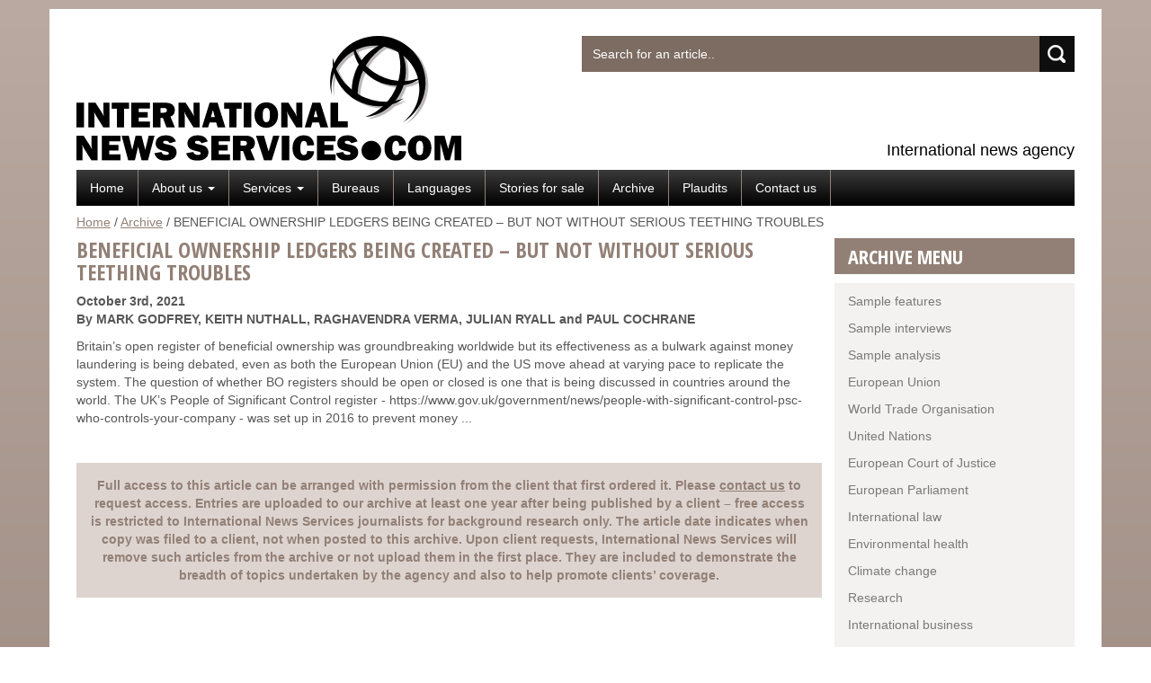

--- FILE ---
content_type: text/html; charset=UTF-8
request_url: https://www.internationalnewsservices.com/archive/beneficial-ownership-ledgers-being-created-but-not-without-serious-teething-troubles
body_size: 9675
content:




<!DOCTYPE html>

<html lang="en-US">

<head>
<!-- Google tag (gtag.js) -->
<script async src="https://www.googletagmanager.com/gtag/js?id=G-WDRM2JE188"></script>
<script>
  window.dataLayer = window.dataLayer || [];
  function gtag(){dataLayer.push(arguments);}
  gtag('js', new Date());

  gtag('config', 'G-WDRM2JE188');
</script>

<meta charset="UTF-8"/>

<meta name="viewport" content="width=device-width, initial-scale=1">

<meta http-equiv="X-UA-Compatible" content="IE=9">



<base href="https://www.internationalnewsservices.com/" target="_self">

<link rel="profile" href="https://gmpg.org/xfn/11"/>

<link rel="pingback" href="https://www.internationalnewsservices.com/xmlrpc.php"/>



<link rel="icon" href="https://www.internationalnewsservices.com/wp-content/themes/ins/images/favicon.ico" type="image/x-icon">

<link rel="shortcut icon" href="https://www.internationalnewsservices.com/wp-content/themes/ins/images/favicon.ico" type="image/x-icon">

<link rel="apple-touch-icon-precomposed" href="https://www.internationalnewsservices.com/wp-content/themes/ins/images/apple-touch-icon.png"/>






<title>BENEFICIAL OWNERSHIP LEDGERS BEING CREATED – BUT NOT WITHOUT SERIOUS TEETHING TROUBLES - International News Services</title>
<link href="https://fonts.googleapis.com/css?family=Open+Sans+Condensed:300,300i,700" rel="stylesheet">

<meta name='robots' content='index, follow, max-image-preview:large, max-snippet:-1, max-video-preview:-1' />

	<!-- This site is optimized with the Yoast SEO plugin v26.7 - https://yoast.com/wordpress/plugins/seo/ -->
	<link rel="canonical" href="https://www.internationalnewsservices.com/archive/beneficial-ownership-ledgers-being-created-but-not-without-serious-teething-troubles" />
	<meta property="og:locale" content="en_US" />
	<meta property="og:type" content="article" />
	<meta property="og:title" content="BENEFICIAL OWNERSHIP LEDGERS BEING CREATED – BUT NOT WITHOUT SERIOUS TEETHING TROUBLES - International News Services" />
	<meta property="og:description" content="Britain’s open register of beneficial ownership was groundbreaking worldwide but its effectiveness as a bulwark against money laundering is being debated, even as both the European Union (EU) and the US move ahead at varying pace to replicate the system. The question of whether BO registers should be open or closed is one that is being discussed in countries around the world. The UK’s People of Significant Control register &#8211; https://www.gov.uk/government/news/people-with-significant-control-psc-who-controls-your-company &#8211; was set up ..." />
	<meta property="og:url" content="https://www.internationalnewsservices.com/archive/beneficial-ownership-ledgers-being-created-but-not-without-serious-teething-troubles" />
	<meta property="og:site_name" content="International News Services" />
	<meta property="article:published_time" content="2021-10-03T18:26:00+00:00" />
	<meta name="author" content="Kylie Kendall" />
	<meta name="twitter:label1" content="Written by" />
	<meta name="twitter:data1" content="Kylie Kendall" />
	<meta name="twitter:label2" content="Est. reading time" />
	<meta name="twitter:data2" content="12 minutes" />
	<script type="application/ld+json" class="yoast-schema-graph">{"@context":"https://schema.org","@graph":[{"@type":"Article","@id":"https://www.internationalnewsservices.com/archive/beneficial-ownership-ledgers-being-created-but-not-without-serious-teething-troubles#article","isPartOf":{"@id":"https://www.internationalnewsservices.com/archive/beneficial-ownership-ledgers-being-created-but-not-without-serious-teething-troubles"},"author":{"name":"Kylie Kendall","@id":"https://www.internationalnewsservices.com/#/schema/person/30ded698bc493dd62562d4871b4d1ba3"},"headline":"BENEFICIAL OWNERSHIP LEDGERS BEING CREATED – BUT NOT WITHOUT SERIOUS TEETHING TROUBLES","datePublished":"2021-10-03T18:26:00+00:00","mainEntityOfPage":{"@id":"https://www.internationalnewsservices.com/archive/beneficial-ownership-ledgers-being-created-but-not-without-serious-teething-troubles"},"wordCount":2693,"articleSection":["Archive"],"inLanguage":"en-US"},{"@type":"WebPage","@id":"https://www.internationalnewsservices.com/archive/beneficial-ownership-ledgers-being-created-but-not-without-serious-teething-troubles","url":"https://www.internationalnewsservices.com/archive/beneficial-ownership-ledgers-being-created-but-not-without-serious-teething-troubles","name":"BENEFICIAL OWNERSHIP LEDGERS BEING CREATED – BUT NOT WITHOUT SERIOUS TEETHING TROUBLES - International News Services","isPartOf":{"@id":"https://www.internationalnewsservices.com/#website"},"datePublished":"2021-10-03T18:26:00+00:00","author":{"@id":"https://www.internationalnewsservices.com/#/schema/person/30ded698bc493dd62562d4871b4d1ba3"},"breadcrumb":{"@id":"https://www.internationalnewsservices.com/archive/beneficial-ownership-ledgers-being-created-but-not-without-serious-teething-troubles#breadcrumb"},"inLanguage":"en-US","potentialAction":[{"@type":"ReadAction","target":["https://www.internationalnewsservices.com/archive/beneficial-ownership-ledgers-being-created-but-not-without-serious-teething-troubles"]}]},{"@type":"BreadcrumbList","@id":"https://www.internationalnewsservices.com/archive/beneficial-ownership-ledgers-being-created-but-not-without-serious-teething-troubles#breadcrumb","itemListElement":[{"@type":"ListItem","position":1,"name":"Home","item":"https://www.internationalnewsservices.com/"},{"@type":"ListItem","position":2,"name":"Archive","item":"https://www.internationalnewsservices.com/archive"},{"@type":"ListItem","position":3,"name":"BENEFICIAL OWNERSHIP LEDGERS BEING CREATED – BUT NOT WITHOUT SERIOUS TEETHING TROUBLES"}]},{"@type":"WebSite","@id":"https://www.internationalnewsservices.com/#website","url":"https://www.internationalnewsservices.com/","name":"International News Services","description":"International news agency","potentialAction":[{"@type":"SearchAction","target":{"@type":"EntryPoint","urlTemplate":"https://www.internationalnewsservices.com/?s={search_term_string}"},"query-input":{"@type":"PropertyValueSpecification","valueRequired":true,"valueName":"search_term_string"}}],"inLanguage":"en-US"},{"@type":"Person","@id":"https://www.internationalnewsservices.com/#/schema/person/30ded698bc493dd62562d4871b4d1ba3","name":"Kylie Kendall","image":{"@type":"ImageObject","inLanguage":"en-US","@id":"https://www.internationalnewsservices.com/#/schema/person/image/","url":"https://secure.gravatar.com/avatar/27cf508a02d8b85a107450ba85ef4f8112f7425cedd41edf1beb77458ac58391?s=96&d=mm&r=g","contentUrl":"https://secure.gravatar.com/avatar/27cf508a02d8b85a107450ba85ef4f8112f7425cedd41edf1beb77458ac58391?s=96&d=mm&r=g","caption":"Kylie Kendall"},"url":"https://www.internationalnewsservices.com/author/kylie-kendall"}]}</script>
	<!-- / Yoast SEO plugin. -->


<link rel='dns-prefetch' href='//netdna.bootstrapcdn.com' />
<link rel="alternate" title="oEmbed (JSON)" type="application/json+oembed" href="https://www.internationalnewsservices.com/wp-json/oembed/1.0/embed?url=https%3A%2F%2Fwww.internationalnewsservices.com%2Farchive%2Fbeneficial-ownership-ledgers-being-created-but-not-without-serious-teething-troubles" />
<link rel="alternate" title="oEmbed (XML)" type="text/xml+oembed" href="https://www.internationalnewsservices.com/wp-json/oembed/1.0/embed?url=https%3A%2F%2Fwww.internationalnewsservices.com%2Farchive%2Fbeneficial-ownership-ledgers-being-created-but-not-without-serious-teething-troubles&#038;format=xml" />
<style id='wp-img-auto-sizes-contain-inline-css' type='text/css'>
img:is([sizes=auto i],[sizes^="auto," i]){contain-intrinsic-size:3000px 1500px}
/*# sourceURL=wp-img-auto-sizes-contain-inline-css */
</style>
<style id='wp-emoji-styles-inline-css' type='text/css'>

	img.wp-smiley, img.emoji {
		display: inline !important;
		border: none !important;
		box-shadow: none !important;
		height: 1em !important;
		width: 1em !important;
		margin: 0 0.07em !important;
		vertical-align: -0.1em !important;
		background: none !important;
		padding: 0 !important;
	}
/*# sourceURL=wp-emoji-styles-inline-css */
</style>
<style id='wp-block-library-inline-css' type='text/css'>
:root{--wp-block-synced-color:#7a00df;--wp-block-synced-color--rgb:122,0,223;--wp-bound-block-color:var(--wp-block-synced-color);--wp-editor-canvas-background:#ddd;--wp-admin-theme-color:#007cba;--wp-admin-theme-color--rgb:0,124,186;--wp-admin-theme-color-darker-10:#006ba1;--wp-admin-theme-color-darker-10--rgb:0,107,160.5;--wp-admin-theme-color-darker-20:#005a87;--wp-admin-theme-color-darker-20--rgb:0,90,135;--wp-admin-border-width-focus:2px}@media (min-resolution:192dpi){:root{--wp-admin-border-width-focus:1.5px}}.wp-element-button{cursor:pointer}:root .has-very-light-gray-background-color{background-color:#eee}:root .has-very-dark-gray-background-color{background-color:#313131}:root .has-very-light-gray-color{color:#eee}:root .has-very-dark-gray-color{color:#313131}:root .has-vivid-green-cyan-to-vivid-cyan-blue-gradient-background{background:linear-gradient(135deg,#00d084,#0693e3)}:root .has-purple-crush-gradient-background{background:linear-gradient(135deg,#34e2e4,#4721fb 50%,#ab1dfe)}:root .has-hazy-dawn-gradient-background{background:linear-gradient(135deg,#faaca8,#dad0ec)}:root .has-subdued-olive-gradient-background{background:linear-gradient(135deg,#fafae1,#67a671)}:root .has-atomic-cream-gradient-background{background:linear-gradient(135deg,#fdd79a,#004a59)}:root .has-nightshade-gradient-background{background:linear-gradient(135deg,#330968,#31cdcf)}:root .has-midnight-gradient-background{background:linear-gradient(135deg,#020381,#2874fc)}:root{--wp--preset--font-size--normal:16px;--wp--preset--font-size--huge:42px}.has-regular-font-size{font-size:1em}.has-larger-font-size{font-size:2.625em}.has-normal-font-size{font-size:var(--wp--preset--font-size--normal)}.has-huge-font-size{font-size:var(--wp--preset--font-size--huge)}.has-text-align-center{text-align:center}.has-text-align-left{text-align:left}.has-text-align-right{text-align:right}.has-fit-text{white-space:nowrap!important}#end-resizable-editor-section{display:none}.aligncenter{clear:both}.items-justified-left{justify-content:flex-start}.items-justified-center{justify-content:center}.items-justified-right{justify-content:flex-end}.items-justified-space-between{justify-content:space-between}.screen-reader-text{border:0;clip-path:inset(50%);height:1px;margin:-1px;overflow:hidden;padding:0;position:absolute;width:1px;word-wrap:normal!important}.screen-reader-text:focus{background-color:#ddd;clip-path:none;color:#444;display:block;font-size:1em;height:auto;left:5px;line-height:normal;padding:15px 23px 14px;text-decoration:none;top:5px;width:auto;z-index:100000}html :where(.has-border-color){border-style:solid}html :where([style*=border-top-color]){border-top-style:solid}html :where([style*=border-right-color]){border-right-style:solid}html :where([style*=border-bottom-color]){border-bottom-style:solid}html :where([style*=border-left-color]){border-left-style:solid}html :where([style*=border-width]){border-style:solid}html :where([style*=border-top-width]){border-top-style:solid}html :where([style*=border-right-width]){border-right-style:solid}html :where([style*=border-bottom-width]){border-bottom-style:solid}html :where([style*=border-left-width]){border-left-style:solid}html :where(img[class*=wp-image-]){height:auto;max-width:100%}:where(figure){margin:0 0 1em}html :where(.is-position-sticky){--wp-admin--admin-bar--position-offset:var(--wp-admin--admin-bar--height,0px)}@media screen and (max-width:600px){html :where(.is-position-sticky){--wp-admin--admin-bar--position-offset:0px}}

/*# sourceURL=wp-block-library-inline-css */
</style><style id='global-styles-inline-css' type='text/css'>
:root{--wp--preset--aspect-ratio--square: 1;--wp--preset--aspect-ratio--4-3: 4/3;--wp--preset--aspect-ratio--3-4: 3/4;--wp--preset--aspect-ratio--3-2: 3/2;--wp--preset--aspect-ratio--2-3: 2/3;--wp--preset--aspect-ratio--16-9: 16/9;--wp--preset--aspect-ratio--9-16: 9/16;--wp--preset--color--black: #000000;--wp--preset--color--cyan-bluish-gray: #abb8c3;--wp--preset--color--white: #ffffff;--wp--preset--color--pale-pink: #f78da7;--wp--preset--color--vivid-red: #cf2e2e;--wp--preset--color--luminous-vivid-orange: #ff6900;--wp--preset--color--luminous-vivid-amber: #fcb900;--wp--preset--color--light-green-cyan: #7bdcb5;--wp--preset--color--vivid-green-cyan: #00d084;--wp--preset--color--pale-cyan-blue: #8ed1fc;--wp--preset--color--vivid-cyan-blue: #0693e3;--wp--preset--color--vivid-purple: #9b51e0;--wp--preset--gradient--vivid-cyan-blue-to-vivid-purple: linear-gradient(135deg,rgb(6,147,227) 0%,rgb(155,81,224) 100%);--wp--preset--gradient--light-green-cyan-to-vivid-green-cyan: linear-gradient(135deg,rgb(122,220,180) 0%,rgb(0,208,130) 100%);--wp--preset--gradient--luminous-vivid-amber-to-luminous-vivid-orange: linear-gradient(135deg,rgb(252,185,0) 0%,rgb(255,105,0) 100%);--wp--preset--gradient--luminous-vivid-orange-to-vivid-red: linear-gradient(135deg,rgb(255,105,0) 0%,rgb(207,46,46) 100%);--wp--preset--gradient--very-light-gray-to-cyan-bluish-gray: linear-gradient(135deg,rgb(238,238,238) 0%,rgb(169,184,195) 100%);--wp--preset--gradient--cool-to-warm-spectrum: linear-gradient(135deg,rgb(74,234,220) 0%,rgb(151,120,209) 20%,rgb(207,42,186) 40%,rgb(238,44,130) 60%,rgb(251,105,98) 80%,rgb(254,248,76) 100%);--wp--preset--gradient--blush-light-purple: linear-gradient(135deg,rgb(255,206,236) 0%,rgb(152,150,240) 100%);--wp--preset--gradient--blush-bordeaux: linear-gradient(135deg,rgb(254,205,165) 0%,rgb(254,45,45) 50%,rgb(107,0,62) 100%);--wp--preset--gradient--luminous-dusk: linear-gradient(135deg,rgb(255,203,112) 0%,rgb(199,81,192) 50%,rgb(65,88,208) 100%);--wp--preset--gradient--pale-ocean: linear-gradient(135deg,rgb(255,245,203) 0%,rgb(182,227,212) 50%,rgb(51,167,181) 100%);--wp--preset--gradient--electric-grass: linear-gradient(135deg,rgb(202,248,128) 0%,rgb(113,206,126) 100%);--wp--preset--gradient--midnight: linear-gradient(135deg,rgb(2,3,129) 0%,rgb(40,116,252) 100%);--wp--preset--font-size--small: 13px;--wp--preset--font-size--medium: 20px;--wp--preset--font-size--large: 36px;--wp--preset--font-size--x-large: 42px;--wp--preset--spacing--20: 0.44rem;--wp--preset--spacing--30: 0.67rem;--wp--preset--spacing--40: 1rem;--wp--preset--spacing--50: 1.5rem;--wp--preset--spacing--60: 2.25rem;--wp--preset--spacing--70: 3.38rem;--wp--preset--spacing--80: 5.06rem;--wp--preset--shadow--natural: 6px 6px 9px rgba(0, 0, 0, 0.2);--wp--preset--shadow--deep: 12px 12px 50px rgba(0, 0, 0, 0.4);--wp--preset--shadow--sharp: 6px 6px 0px rgba(0, 0, 0, 0.2);--wp--preset--shadow--outlined: 6px 6px 0px -3px rgb(255, 255, 255), 6px 6px rgb(0, 0, 0);--wp--preset--shadow--crisp: 6px 6px 0px rgb(0, 0, 0);}:where(.is-layout-flex){gap: 0.5em;}:where(.is-layout-grid){gap: 0.5em;}body .is-layout-flex{display: flex;}.is-layout-flex{flex-wrap: wrap;align-items: center;}.is-layout-flex > :is(*, div){margin: 0;}body .is-layout-grid{display: grid;}.is-layout-grid > :is(*, div){margin: 0;}:where(.wp-block-columns.is-layout-flex){gap: 2em;}:where(.wp-block-columns.is-layout-grid){gap: 2em;}:where(.wp-block-post-template.is-layout-flex){gap: 1.25em;}:where(.wp-block-post-template.is-layout-grid){gap: 1.25em;}.has-black-color{color: var(--wp--preset--color--black) !important;}.has-cyan-bluish-gray-color{color: var(--wp--preset--color--cyan-bluish-gray) !important;}.has-white-color{color: var(--wp--preset--color--white) !important;}.has-pale-pink-color{color: var(--wp--preset--color--pale-pink) !important;}.has-vivid-red-color{color: var(--wp--preset--color--vivid-red) !important;}.has-luminous-vivid-orange-color{color: var(--wp--preset--color--luminous-vivid-orange) !important;}.has-luminous-vivid-amber-color{color: var(--wp--preset--color--luminous-vivid-amber) !important;}.has-light-green-cyan-color{color: var(--wp--preset--color--light-green-cyan) !important;}.has-vivid-green-cyan-color{color: var(--wp--preset--color--vivid-green-cyan) !important;}.has-pale-cyan-blue-color{color: var(--wp--preset--color--pale-cyan-blue) !important;}.has-vivid-cyan-blue-color{color: var(--wp--preset--color--vivid-cyan-blue) !important;}.has-vivid-purple-color{color: var(--wp--preset--color--vivid-purple) !important;}.has-black-background-color{background-color: var(--wp--preset--color--black) !important;}.has-cyan-bluish-gray-background-color{background-color: var(--wp--preset--color--cyan-bluish-gray) !important;}.has-white-background-color{background-color: var(--wp--preset--color--white) !important;}.has-pale-pink-background-color{background-color: var(--wp--preset--color--pale-pink) !important;}.has-vivid-red-background-color{background-color: var(--wp--preset--color--vivid-red) !important;}.has-luminous-vivid-orange-background-color{background-color: var(--wp--preset--color--luminous-vivid-orange) !important;}.has-luminous-vivid-amber-background-color{background-color: var(--wp--preset--color--luminous-vivid-amber) !important;}.has-light-green-cyan-background-color{background-color: var(--wp--preset--color--light-green-cyan) !important;}.has-vivid-green-cyan-background-color{background-color: var(--wp--preset--color--vivid-green-cyan) !important;}.has-pale-cyan-blue-background-color{background-color: var(--wp--preset--color--pale-cyan-blue) !important;}.has-vivid-cyan-blue-background-color{background-color: var(--wp--preset--color--vivid-cyan-blue) !important;}.has-vivid-purple-background-color{background-color: var(--wp--preset--color--vivid-purple) !important;}.has-black-border-color{border-color: var(--wp--preset--color--black) !important;}.has-cyan-bluish-gray-border-color{border-color: var(--wp--preset--color--cyan-bluish-gray) !important;}.has-white-border-color{border-color: var(--wp--preset--color--white) !important;}.has-pale-pink-border-color{border-color: var(--wp--preset--color--pale-pink) !important;}.has-vivid-red-border-color{border-color: var(--wp--preset--color--vivid-red) !important;}.has-luminous-vivid-orange-border-color{border-color: var(--wp--preset--color--luminous-vivid-orange) !important;}.has-luminous-vivid-amber-border-color{border-color: var(--wp--preset--color--luminous-vivid-amber) !important;}.has-light-green-cyan-border-color{border-color: var(--wp--preset--color--light-green-cyan) !important;}.has-vivid-green-cyan-border-color{border-color: var(--wp--preset--color--vivid-green-cyan) !important;}.has-pale-cyan-blue-border-color{border-color: var(--wp--preset--color--pale-cyan-blue) !important;}.has-vivid-cyan-blue-border-color{border-color: var(--wp--preset--color--vivid-cyan-blue) !important;}.has-vivid-purple-border-color{border-color: var(--wp--preset--color--vivid-purple) !important;}.has-vivid-cyan-blue-to-vivid-purple-gradient-background{background: var(--wp--preset--gradient--vivid-cyan-blue-to-vivid-purple) !important;}.has-light-green-cyan-to-vivid-green-cyan-gradient-background{background: var(--wp--preset--gradient--light-green-cyan-to-vivid-green-cyan) !important;}.has-luminous-vivid-amber-to-luminous-vivid-orange-gradient-background{background: var(--wp--preset--gradient--luminous-vivid-amber-to-luminous-vivid-orange) !important;}.has-luminous-vivid-orange-to-vivid-red-gradient-background{background: var(--wp--preset--gradient--luminous-vivid-orange-to-vivid-red) !important;}.has-very-light-gray-to-cyan-bluish-gray-gradient-background{background: var(--wp--preset--gradient--very-light-gray-to-cyan-bluish-gray) !important;}.has-cool-to-warm-spectrum-gradient-background{background: var(--wp--preset--gradient--cool-to-warm-spectrum) !important;}.has-blush-light-purple-gradient-background{background: var(--wp--preset--gradient--blush-light-purple) !important;}.has-blush-bordeaux-gradient-background{background: var(--wp--preset--gradient--blush-bordeaux) !important;}.has-luminous-dusk-gradient-background{background: var(--wp--preset--gradient--luminous-dusk) !important;}.has-pale-ocean-gradient-background{background: var(--wp--preset--gradient--pale-ocean) !important;}.has-electric-grass-gradient-background{background: var(--wp--preset--gradient--electric-grass) !important;}.has-midnight-gradient-background{background: var(--wp--preset--gradient--midnight) !important;}.has-small-font-size{font-size: var(--wp--preset--font-size--small) !important;}.has-medium-font-size{font-size: var(--wp--preset--font-size--medium) !important;}.has-large-font-size{font-size: var(--wp--preset--font-size--large) !important;}.has-x-large-font-size{font-size: var(--wp--preset--font-size--x-large) !important;}
/*# sourceURL=global-styles-inline-css */
</style>

<style id='classic-theme-styles-inline-css' type='text/css'>
/*! This file is auto-generated */
.wp-block-button__link{color:#fff;background-color:#32373c;border-radius:9999px;box-shadow:none;text-decoration:none;padding:calc(.667em + 2px) calc(1.333em + 2px);font-size:1.125em}.wp-block-file__button{background:#32373c;color:#fff;text-decoration:none}
/*# sourceURL=/wp-includes/css/classic-themes.min.css */
</style>
<link rel='stylesheet' id='contact-form-7-css' href='https://www.internationalnewsservices.com/wp-content/plugins/contact-form-7/includes/css/styles.css?ver=6.1.4' type='text/css' media='all' />
<link rel='stylesheet' id='bootstrap-css-css' href='https://www.internationalnewsservices.com/wp-content/themes/ins/bootstrap/css/bootstrap.min.css?ver=5b5e987bcab97a5ef3c607b6989a1e7c' type='text/css' media='all' />
<link rel='stylesheet' id='font-awesome-css' href='//netdna.bootstrapcdn.com/font-awesome/3.2.1/css/font-awesome.css?ver=5b5e987bcab97a5ef3c607b6989a1e7c' type='text/css' media='all' />
<link rel='stylesheet' id='smartmenu-css-css' href='https://www.internationalnewsservices.com/wp-content/themes/ins/scripts/smartmenus/css/sm-core-css.css?ver=5b5e987bcab97a5ef3c607b6989a1e7c' type='text/css' media='all' />
<link rel='stylesheet' id='smartmenu-style-css-css' href='https://www.internationalnewsservices.com/wp-content/themes/ins/scripts/smartmenus/css/sm-core/sm-core.css?ver=5b5e987bcab97a5ef3c607b6989a1e7c' type='text/css' media='all' />
<link rel='stylesheet' id='style-css-css' href='https://www.internationalnewsservices.com/wp-content/themes/ins/style.css?ver=5b5e987bcab97a5ef3c607b6989a1e7c' type='text/css' media='all' />
<link rel='stylesheet' id='lightbox-css-css' href='https://www.internationalnewsservices.com/wp-content/themes/ins/scripts/lightbox/css/lightbox.css?ver=5b5e987bcab97a5ef3c607b6989a1e7c' type='text/css' media='all' />
<link rel='stylesheet' id='msl-main-css' href='https://www.internationalnewsservices.com/wp-content/plugins/master-slider/public/assets/css/masterslider.main.css?ver=3.11.0' type='text/css' media='all' />
<link rel='stylesheet' id='msl-custom-css' href='https://www.internationalnewsservices.com/wp-content/uploads/master-slider/custom.css?ver=7.3' type='text/css' media='all' />
<script type="text/javascript" src="https://www.internationalnewsservices.com/wp-includes/js/jquery/jquery.min.js?ver=3.7.1" id="jquery-core-js"></script>
<script type="text/javascript" src="https://www.internationalnewsservices.com/wp-includes/js/jquery/jquery-migrate.min.js?ver=3.4.1" id="jquery-migrate-js"></script>
<script type="text/javascript" src="https://www.internationalnewsservices.com/wp-content/themes/ins/bootstrap/js/bootstrap.min.js?ver=5b5e987bcab97a5ef3c607b6989a1e7c" id="bootstrap-js-js"></script>
<script type="text/javascript" src="https://www.internationalnewsservices.com/wp-content/themes/ins/scripts/smartmenus/menu-script.js?ver=5b5e987bcab97a5ef3c607b6989a1e7c" id="smartmenu-bootstrap-js-js"></script>
<script type="text/javascript" src="https://www.internationalnewsservices.com/wp-content/themes/ins/scripts/scripts.js?ver=5b5e987bcab97a5ef3c607b6989a1e7c" id="custom-scripts-js-js"></script>
<link rel="https://api.w.org/" href="https://www.internationalnewsservices.com/wp-json/" /><link rel="alternate" title="JSON" type="application/json" href="https://www.internationalnewsservices.com/wp-json/wp/v2/posts/51952" /><link rel='shortlink' href='https://www.internationalnewsservices.com/?p=51952' />
<script>var ms_grabbing_curosr = 'https://www.internationalnewsservices.com/wp-content/plugins/master-slider/public/assets/css/common/grabbing.cur', ms_grab_curosr = 'https://www.internationalnewsservices.com/wp-content/plugins/master-slider/public/assets/css/common/grab.cur';</script>
<meta name="generator" content="MasterSlider 3.11.0 - Responsive Touch Image Slider | avt.li/msf" />
    <style>
            </style>
                <script type="text/javascript">
                var _gaq = _gaq || [];
                _gaq.push(['_setAccount', 'UA-3612590-1']);
                _gaq.push(['_trackPageview']);

                (function () {
                    var ga = document.createElement('script');
                    ga.type = 'text/javascript';
                    ga.async = true;

                    ga.src = ('https:' == document.location.protocol ? 'https://ssl' : 'http://www') + '.google-analytics.com/ga.js';
                    var s = document.getElementsByTagName('script')[0];
                    s.parentNode.insertBefore(ga, s);
                })();
            </script>
            
<!--[if IE 8]>

<link rel="stylesheet" href="https://www.internationalnewsservices.com/wp-content/themes/ins/ie.css">

<![endif]-->


</head>



<body data-rsssl=1 class="wp-singular post-template-default single single-post postid-51952 single-format-standard wp-theme-ins _masterslider _ms_version_3.11.0">

<div id="wrapper">

<header>

    <div class="container">

        <div class="row">

            <div id="headerL" class="col-md-6">

                <div>			<div class="textwidget"><a href="https://www.internationalnewsservices.com/"><img src="https://www.internationalnewsservices.com/wp-content/uploads/2015/03/INSLogo.svg" onerror="this.src='https://www.internationalnewsservices.com/wp-content/uploads/2015/03/INSLogo.png'" ></a></div>
		</div>
            </div>

            <div id="headerR" class="col-md-6">

                                <div>
                                    <div class="custom-widget-container">
                    
                
                
                <div class="widget-image"></div><div class="widget-image-spacer"></div>
                 


                

                                    </div>
                    
                </div>                
            <div>
<form method="get" id="form-search" class="form-search" action="https://www.internationalnewsservices.com/index.php">
    <div class="input-group">
        <input type="text" class="form-search-field form-control" name="s" id="s" placeholder="Search for an article.."/>
        <span class="input-group-btn">
            <input type="submit" class="btn btn-default" name="submit" id="form-search-submit" value="Search"/>
        </span>
    </div>
</form>
</div><div>			<div class="textwidget"><div class="headertext">International news agency</div></div>
		</div>
            </div>

        </div>

    </div>

</header>





<nav class="navbar navbar-default" role="navigation">

    <div class="container">



        <div class="navbar-header">

            <button type="button" class="navbar-toggle" data-toggle="collapse" data-target=".navbar-ex1-collapse">

                MENU <span class="glyphicon glyphicon-chevron-down"></span>

            </button>

        </div>



        <!-- Collapsed section -->

        <div class="collapse navbar-collapse navbar-ex1-collapse">

                    <ul id='menu_id'
            class='menu nav navbar-nav sm sm-core main-menu'
        >
        
    <li id="menu-id-46" class="menu-item menu-item-home menu-id-46"><a href="https://www.internationalnewsservices.com/">Home</a></li>
<li id="menu-id-47" class="menu-item menu-item-has-children menu-id-47"><a href="https://www.internationalnewsservices.com/about-us">About us <b class="caret"></b></a><ul class="dropdown-menu list-unstyled">	<li id="menu-id-50516" class="menu-item menu-id-50516"><a href="https://www.internationalnewsservices.com/about-us/editors-team">Senior editorial team</a></li>
</ul>
</li>
<li id="menu-id-65" class="menu-item menu-item-has-children menu-id-65"><a href="https://www.internationalnewsservices.com/services">Services <b class="caret"></b></a><ul class="dropdown-menu list-unstyled">	<li id="menu-id-50652" class="menu-item menu-id-50652"><a href="https://www.internationalnewsservices.com/about-us">Text articles</a></li>
	<li id="menu-id-34113" class="menu-item menu-id-34113"><a href="https://www.internationalnewsservices.com/services/photo-service">Photo service</a></li>
	<li id="menu-id-34112" class="menu-item menu-id-34112"><a href="https://www.internationalnewsservices.com/services/video-service">Video service</a></li>
	<li id="menu-id-34114" class="menu-item menu-id-34114"><a href="https://www.internationalnewsservices.com/sample-articles/regulatory-round-ups">Regulatory round ups</a></li>
	<li id="menu-id-34116" class="menu-item menu-id-34116"><a href="https://www.internationalnewsservices.com/services/infographics">Infographics</a></li>
	<li id="menu-id-34115" class="menu-item menu-id-34115"><a href="https://www.internationalnewsservices.com/services/market-reports">Market reports</a></li>
</ul>
</li>
<li id="menu-id-48" class="menu-item menu-id-48"><a href="https://www.internationalnewsservices.com/bureaus">Bureaus</a></li>
<li id="menu-id-52" class="menu-item menu-id-52"><a href="https://www.internationalnewsservices.com/languages">Languages</a></li>
<li id="menu-id-34118" class="menu-item menu-id-34118"><a href="https://www.internationalnewsservices.com/stories-for-sale">Stories for sale</a></li>
<li id="menu-id-59" class="menu-item current_page_parent menu-id-59"><a href="https://www.internationalnewsservices.com/archive">Archive</a></li>
<li id="menu-id-61" class="menu-item menu-id-61"><a href="https://www.internationalnewsservices.com/plaudits">Plaudits</a></li>
<li id="menu-id-49" class="menu-item menu-id-49"><a href="https://www.internationalnewsservices.com/contact-us">Contact us</a></li>
        </ul>
        
        </div>

    </div>

</nav>













<div id="main">

    <div class="container">

        <div class="row">

            <div id="breadcrumb-holder" class="col-md-12">

                        <div class="breadcrumb">
                                <span class="breadcrumb-item breadcrumb-home">
                        <a href="https://www.internationalnewsservices.com/">Home</a>
                        <span class="divider"> / </span>                    </span>
                    <span class="breadcrumb-item"><a href="https://www.internationalnewsservices.com/archive">Archive</a></span><span class="divider"> / </span><span class="breadcrumb-item current-breadcrumb">BENEFICIAL OWNERSHIP LEDGERS BEING CREATED – BUT NOT WITHOUT SERIOUS TEETHING TROUBLES</span>        </div>
        
            </div>

        </div>

        <div class="row">


			<div id="left" class="col-md-9">

				


					<div class="post-content">

						<h1>BENEFICIAL OWNERSHIP LEDGERS BEING CREATED – BUT NOT WITHOUT SERIOUS TEETHING TROUBLES</h1>

						<span class="post_date">October 3rd, 2021</span>



						<div class="post_author"><p><strong>By MARK GODFREY, KEITH NUTHALL, RAGHAVENDRA VERMA, JULIAN RYALL and PAUL COCHRANE</strong></p></div>


						<p></p>



						
									<div class="post_excerpt">

										Britain’s open register of beneficial ownership was groundbreaking worldwide but its effectiveness as a bulwark against money laundering is being debated, even as both the European Union (EU) and the US move ahead at varying pace to replicate the system. The question of whether BO registers should be open or closed is one that is being discussed in countries around the world. The UK’s People of Significant Control register - https://www.gov.uk/government/news/people-with-significant-control-psc-who-controls-your-company - was set up in 2016 to prevent money ...
									</div>

									
							<br /><br />

							<div class="viewcontent">Full access to this article can be arranged with permission from the client that first ordered it. Please <a href="contact-us">contact us</a> to request access. Entries are uploaded to our archive at least one year after being published by a client – free access is restricted to International News Services journalists for background research only. The article date indicates when copy was filed to a client, not when posted to this archive. Upon client requests, International News Services will remove such articles from the archive or not upload them in the first place. They are included to demonstrate the breadth of topics undertaken by the agency and also to help promote clients’ coverage.</div> <!--    <div id="custom-member-form">

                                                    <div id="tab1_login" class="tab_content_login">
                                                <form method="post" action="https://www.internationalnewsservices.com/wp-login.php" class="wp-user-form">
                            <div class="username">
                                <label for="user_login" class="username">Username: </label>
                                <input type="text" name="log" value="" size="20" id="user_login" placeholder="Username" tabindex="11" />
                            </div>
                            <div class="password">
                                <label for="user_pass" class="password">Password: </label>
                                <input type="password" name="pwd" value="" size="20" id="user_pass" placeholder="Password" tabindex="12" />
                            </div>
                            <div class="login_fields">
                                <div class="rememberme">
                                    <input type="checkbox" name="rememberme" value="forever" checked="checked" id="rememberme" tabindex="13" />
                                    <label for="rememberme" class="rememberme">Remember me</label>
                                </div>
                                                                <input type="submit" name="user-submit" value="Login" tabindex="14" class="user-submit" />
                                <input type="hidden" name="redirect_to" value="https://www.internationalnewsservices.com/archive/beneficial-ownership-ledgers-being-created-but-not-without-serious-teething-troubles" />
                                <input type="hidden" name="user-cookie" value="1" /><br/>
                                <a href="https://www.internationalnewsservices.com/wp-login.php?action=lostpassword" title="Password Lost and Found">Lost your password?</a>
                            </div>
                        </form>
                    </div>
                    
    </div>

    -->

							


					</div>

					


				


			</div>










<div id="right" class="col-md-3">

                    <div>
                                    <div
                    id="archivemenu"                    class="custom-widget-container  "
                                                            >
                    
                
                <h2>Archive Menu</h2>
                <div class="widget-image"></div><div class="widget-image-spacer"></div>
                <ul>
<li><a title="Sample Articles" href="https://www.internationalnewsservices.com/category/sample-features">Sample features</a></li>
<li><a href="https://www.internationalnewsservices.com/category/sample-interviews">Sample interviews</a></li>
<li><a href="https://www.internationalnewsservices.com/category/sample-analysis">Sample analysis</a></li>
<li><a href="https://www.internationalnewsservices.com/index.php?s=european+union&amp;submit=Search">European Union</a></li>
<li><a href="https://www.internationalnewsservices.com/index.php?s=World+Trade+Organisation&amp;submit=Search">World Trade Organisation</a></li>
<li><a href="https://www.internationalnewsservices.com/index.php?s=united+nations&amp;submit=Search">United Nations</a></li>
<li><a href="https://www.internationalnewsservices.com/index.php?s=European+Court+of+Justice&amp;submit=Search">European Court of Justice</a></li>
<li><a href="https://www.internationalnewsservices.com/index.php?s=European+Parliament&amp;submit=Search">European Parliament</a></li>
<li><a href="https://www.internationalnewsservices.com/index.php?s=International+law&amp;submit=Search">International law</a></li>
<li><a href="https://www.internationalnewsservices.com/index.php?s=Environmental+health&amp;submit=Search">Environmental health</a></li>
<li><a href="https://www.internationalnewsservices.com/index.php?s=Climate+change&amp;submit=Search">Climate change</a></li>
<li><a href="https://www.internationalnewsservices.com/index.php?s=Research&amp;submit=Search">Research</a></li>
<li><a href="https://www.internationalnewsservices.com/index.php?s=International+business&amp;submit=Search">International business</a></li>
<li><a href="https://www.internationalnewsservices.com/index.php?s=food&amp;submit=Search">Industries &#8211; eg food</a></li>
<li><a href="https://www.internationalnewsservices.com/index.php?s=cars&amp;submit=Search">Industries &#8211; eg cars</a></li>
<li><a href="https://www.internationalnewsservices.com/index.php?s=accountancy&amp;submit=Search">Professions &#8211; eg accountancy</a></li>
<li><a href="https://www.internationalnewsservices.com/index.php?s=japan&amp;submit=Search">Countries &#8211; eg Japan</a></li>
<li><a href="https://www.internationalnewsservices.com/index.php?s=saudi+arabia&amp;submit=Search">Countries &#8211; eg Saudi Arabia</a></li>
</ul>
 


                

                                    </div>
                    
                </div>                
            	
	<div id="loginsearch">

    <h2>EDITOR LOGIN</h2>

	    <div id="custom-member-form">

                                                    <div id="tab1_login" class="tab_content_login">
                                                <form method="post" action="https://www.internationalnewsservices.com/wp-login.php" class="wp-user-form">
                            <div class="username">
                                <label for="user_login" class="username">Username: </label>
                                <input type="text" name="log" value="" size="20" id="user_login" placeholder="Username" tabindex="11" />
                            </div>
                            <div class="password">
                                <label for="user_pass" class="password">Password: </label>
                                <input type="password" name="pwd" value="" size="20" id="user_pass" placeholder="Password" tabindex="12" />
                            </div>
                            <div class="login_fields">
                                <div class="rememberme">
                                    <input type="checkbox" name="rememberme" value="forever" checked="checked" id="rememberme" tabindex="13" />
                                    <label for="rememberme" class="rememberme">Remember me</label>
                                </div>
                                                                <input type="submit" name="user-submit" value="Login" tabindex="14" class="user-submit" />
                                <input type="hidden" name="redirect_to" value="https://www.internationalnewsservices.com/archive/beneficial-ownership-ledgers-being-created-but-not-without-serious-teething-troubles" />
                                <input type="hidden" name="user-cookie" value="1" /><br/>
                                <a href="https://www.internationalnewsservices.com/wp-login.php?action=lostpassword" title="Password Lost and Found">Lost your password?</a>
                            </div>
                        </form>
                    </div>
                    
    </div>

    
        <div id="custom-member-form">

                                
    </div>

    
    </div>

</div>


        </div>
    </div>
</div>

<footer>
    <div class="container">
        <div class="row">
        <div class="footercontent">
            <div id="footerL" class="col-md-6">
					<div>				
							
			<ul class="footer-menu">
							<li 
                    >
                    <a href="https://www.internationalnewsservices.com/legal" 
                                                                  >Legal</a>
                </li>
								<li 
                    >
                    <a href="https://www.internationalnewsservices.com/legal/liability" 
                                                                  >Liability</a>
                </li>
								<li 
                    >
                    <a href="https://www.internationalnewsservices.com/legal/acceptable-policy" 
                                                                  >Acceptable Policy</a>
                </li>
								<li 
                    >
                    <a href="https://www.internationalnewsservices.com/legal/website-use" 
                                                                  >Website Use</a>
                </li>
							<ul>
				
				
			
			</div>            </div>
            <div id="footerR" class="col-md-6">
                <div>                    <span class="copyright-pre-text">
                                            </span>
                    &copy;
                    2026 International News Services.                     <span class="copyright-post-text">
                                            </span>
                    <span class="apex1-link">Designed and developed by <a target="_blank" href="https://www.dreamabstract.com/">Dreamabstract</a></span></div>            </div>
            </div>
        </div>
    </div>
</footer>
</div>

<script type="speculationrules">
{"prefetch":[{"source":"document","where":{"and":[{"href_matches":"/*"},{"not":{"href_matches":["/wp-*.php","/wp-admin/*","/wp-content/uploads/*","/wp-content/*","/wp-content/plugins/*","/wp-content/themes/ins/*","/*\\?(.+)"]}},{"not":{"selector_matches":"a[rel~=\"nofollow\"]"}},{"not":{"selector_matches":".no-prefetch, .no-prefetch a"}}]},"eagerness":"conservative"}]}
</script>
<script type="text/javascript" src="https://www.internationalnewsservices.com/wp-includes/js/dist/hooks.min.js?ver=dd5603f07f9220ed27f1" id="wp-hooks-js"></script>
<script type="text/javascript" src="https://www.internationalnewsservices.com/wp-includes/js/dist/i18n.min.js?ver=c26c3dc7bed366793375" id="wp-i18n-js"></script>
<script type="text/javascript" id="wp-i18n-js-after">
/* <![CDATA[ */
wp.i18n.setLocaleData( { 'text direction\u0004ltr': [ 'ltr' ] } );
//# sourceURL=wp-i18n-js-after
/* ]]> */
</script>
<script type="text/javascript" src="https://www.internationalnewsservices.com/wp-content/plugins/contact-form-7/includes/swv/js/index.js?ver=6.1.4" id="swv-js"></script>
<script type="text/javascript" id="contact-form-7-js-before">
/* <![CDATA[ */
var wpcf7 = {
    "api": {
        "root": "https:\/\/www.internationalnewsservices.com\/wp-json\/",
        "namespace": "contact-form-7\/v1"
    }
};
//# sourceURL=contact-form-7-js-before
/* ]]> */
</script>
<script type="text/javascript" src="https://www.internationalnewsservices.com/wp-content/plugins/contact-form-7/includes/js/index.js?ver=6.1.4" id="contact-form-7-js"></script>
<script type="text/javascript" src="https://www.internationalnewsservices.com/wp-content/themes/ins/scripts/smartmenus/jquery.smartmenus.js?ver=5b5e987bcab97a5ef3c607b6989a1e7c" id="smartmenu-js-js"></script>
<script type="text/javascript" src="https://www.internationalnewsservices.com/wp-content/themes/ins/scripts/lightbox/js/lightbox.min.js?ver=5b5e987bcab97a5ef3c607b6989a1e7c" id="lightbox-js-js"></script>
<script id="wp-emoji-settings" type="application/json">
{"baseUrl":"https://s.w.org/images/core/emoji/17.0.2/72x72/","ext":".png","svgUrl":"https://s.w.org/images/core/emoji/17.0.2/svg/","svgExt":".svg","source":{"concatemoji":"https://www.internationalnewsservices.com/wp-includes/js/wp-emoji-release.min.js?ver=5b5e987bcab97a5ef3c607b6989a1e7c"}}
</script>
<script type="module">
/* <![CDATA[ */
/*! This file is auto-generated */
const a=JSON.parse(document.getElementById("wp-emoji-settings").textContent),o=(window._wpemojiSettings=a,"wpEmojiSettingsSupports"),s=["flag","emoji"];function i(e){try{var t={supportTests:e,timestamp:(new Date).valueOf()};sessionStorage.setItem(o,JSON.stringify(t))}catch(e){}}function c(e,t,n){e.clearRect(0,0,e.canvas.width,e.canvas.height),e.fillText(t,0,0);t=new Uint32Array(e.getImageData(0,0,e.canvas.width,e.canvas.height).data);e.clearRect(0,0,e.canvas.width,e.canvas.height),e.fillText(n,0,0);const a=new Uint32Array(e.getImageData(0,0,e.canvas.width,e.canvas.height).data);return t.every((e,t)=>e===a[t])}function p(e,t){e.clearRect(0,0,e.canvas.width,e.canvas.height),e.fillText(t,0,0);var n=e.getImageData(16,16,1,1);for(let e=0;e<n.data.length;e++)if(0!==n.data[e])return!1;return!0}function u(e,t,n,a){switch(t){case"flag":return n(e,"\ud83c\udff3\ufe0f\u200d\u26a7\ufe0f","\ud83c\udff3\ufe0f\u200b\u26a7\ufe0f")?!1:!n(e,"\ud83c\udde8\ud83c\uddf6","\ud83c\udde8\u200b\ud83c\uddf6")&&!n(e,"\ud83c\udff4\udb40\udc67\udb40\udc62\udb40\udc65\udb40\udc6e\udb40\udc67\udb40\udc7f","\ud83c\udff4\u200b\udb40\udc67\u200b\udb40\udc62\u200b\udb40\udc65\u200b\udb40\udc6e\u200b\udb40\udc67\u200b\udb40\udc7f");case"emoji":return!a(e,"\ud83e\u1fac8")}return!1}function f(e,t,n,a){let r;const o=(r="undefined"!=typeof WorkerGlobalScope&&self instanceof WorkerGlobalScope?new OffscreenCanvas(300,150):document.createElement("canvas")).getContext("2d",{willReadFrequently:!0}),s=(o.textBaseline="top",o.font="600 32px Arial",{});return e.forEach(e=>{s[e]=t(o,e,n,a)}),s}function r(e){var t=document.createElement("script");t.src=e,t.defer=!0,document.head.appendChild(t)}a.supports={everything:!0,everythingExceptFlag:!0},new Promise(t=>{let n=function(){try{var e=JSON.parse(sessionStorage.getItem(o));if("object"==typeof e&&"number"==typeof e.timestamp&&(new Date).valueOf()<e.timestamp+604800&&"object"==typeof e.supportTests)return e.supportTests}catch(e){}return null}();if(!n){if("undefined"!=typeof Worker&&"undefined"!=typeof OffscreenCanvas&&"undefined"!=typeof URL&&URL.createObjectURL&&"undefined"!=typeof Blob)try{var e="postMessage("+f.toString()+"("+[JSON.stringify(s),u.toString(),c.toString(),p.toString()].join(",")+"));",a=new Blob([e],{type:"text/javascript"});const r=new Worker(URL.createObjectURL(a),{name:"wpTestEmojiSupports"});return void(r.onmessage=e=>{i(n=e.data),r.terminate(),t(n)})}catch(e){}i(n=f(s,u,c,p))}t(n)}).then(e=>{for(const n in e)a.supports[n]=e[n],a.supports.everything=a.supports.everything&&a.supports[n],"flag"!==n&&(a.supports.everythingExceptFlag=a.supports.everythingExceptFlag&&a.supports[n]);var t;a.supports.everythingExceptFlag=a.supports.everythingExceptFlag&&!a.supports.flag,a.supports.everything||((t=a.source||{}).concatemoji?r(t.concatemoji):t.wpemoji&&t.twemoji&&(r(t.twemoji),r(t.wpemoji)))});
//# sourceURL=https://www.internationalnewsservices.com/wp-includes/js/wp-emoji-loader.min.js
/* ]]> */
</script>

</body>
</html>